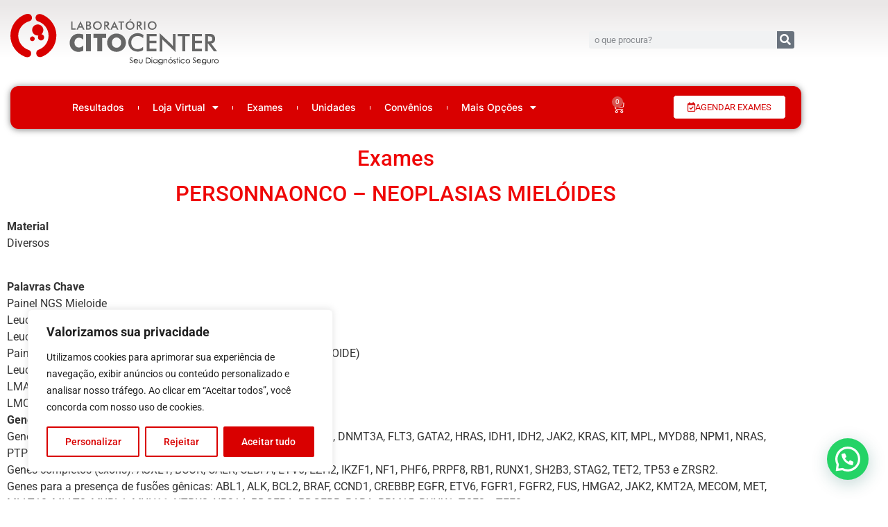

--- FILE ---
content_type: image/svg+xml
request_url: https://www.citocenter.com.br/site2022/wp-content/uploads/2022/09/logo.svg
body_size: 4161
content:
<svg xmlns="http://www.w3.org/2000/svg" xmlns:xlink="http://www.w3.org/1999/xlink" id="Camada_1" x="0px" y="0px" viewBox="0 0 207.9 51.6" xml:space="preserve"><g>	<path fill-rule="evenodd" clip-rule="evenodd" fill="#D90000" d="M18.5,36.6C12.3,34.6,7.8,28.9,7.8,22c0-7,4.8-12.8,11.2-14.6  c4.6-1.3,2.9-9.7-4.5-6.8C6,4,0,12.3,0,22c0,9.6,5.8,17.7,14.1,21.2c3.4,1.4,5.4,0.3,6.2-1.3C21.2,40,20.5,37.2,18.5,36.6  L18.5,36.6z M21.9,22.8c1.3,0,2.4,1.1,2.4,2.4c0,1.3-1.1,2.4-2.4,2.4c-1.3,0-2.4-1.1-2.4-2.4C19.6,23.9,20.6,22.8,21.9,22.8  L21.9,22.8z M31,20.6c1.5,0.2,2.7,1.5,2.7,3.1c0,1.7-1.4,3.2-3.1,3.2c-1.7,0-3.1-1.4-3.1-3.2c0-0.6,0.2-1.3,0.5-1.8  c-0.2,0-0.4,0-0.7,0c-3.1,0-5.6-2.5-5.6-5.6c0-3.1,2.5-5.6,5.6-5.6c3.1,0,5.6,2.5,5.6,5.6C32.9,18.1,32.2,19.6,31,20.6L31,20.6z   M27.4,7.5c6.2,1.9,10.7,7.7,10.7,14.5c0,6.7-4.3,12.4-10.3,14.4c-1.9,0.7-2.4,3.3-1.6,5.3c0.7,1.8,3.1,2.7,5.9,1.4  c8.1-3.5,13.8-11.7,13.8-21.1c0-9.9-6.3-18.4-15-21.6C23.9-1.2,24,6.7,27.4,7.5L27.4,7.5z"></path>	<path fill="#666666" d="M72.7,20.9v5.3c-0.7-0.7-1.3-1.3-2-1.6c-0.7-0.3-1.4-0.5-2.1-0.5c-1.4,0-2.5,0.5-3.3,1.4  c-0.9,0.9-1.3,2.2-1.3,3.7c0,1.4,0.4,2.6,1.3,3.5c0.9,0.9,2,1.4,3.3,1.4c0.7,0,1.4-0.2,2.1-0.5c0.7-0.3,1.3-0.9,2-1.6v5.3  c-0.8,0.4-1.5,0.6-2.3,0.8c-0.7,0.2-1.5,0.3-2.3,0.3c-1,0-1.8-0.1-2.7-0.3c-0.8-0.2-1.6-0.6-2.2-1c-1.3-0.9-2.3-2-3-3.3  c-0.7-1.3-1-2.9-1-4.5c0-1.3,0.2-2.6,0.7-3.7c0.4-1.1,1.1-2.1,2-3c0.8-0.9,1.8-1.5,2.8-1.9c1-0.4,2.2-0.6,3.5-0.6  c0.8,0,1.5,0.1,2.3,0.3C71.2,20.3,71.9,20.6,72.7,20.9L72.7,20.9z M75.5,37.9V20.3h4.8v17.6H75.5L75.5,37.9z M86.8,37.9V24.4h-3.9  v-4.2h12.7v4.2h-3.9v13.5H86.8L86.8,37.9z M115.4,29.1c0,1.3-0.2,2.5-0.7,3.6c-0.5,1.1-1.1,2.1-2,3c-0.9,0.9-1.9,1.5-3.1,2  c-1.2,0.5-2.3,0.7-3.6,0.7c-1.3,0-2.5-0.2-3.6-0.7c-1.2-0.5-2.2-1.1-3-2c-0.9-0.9-1.6-1.9-2.1-3c-0.5-1.1-0.7-2.3-0.7-3.5  c0-1.3,0.2-2.4,0.7-3.6c0.5-1.1,1.2-2.1,2.1-3c0.9-0.9,1.9-1.5,3-2c1.1-0.5,2.3-0.7,3.6-0.7c1.2,0,2.4,0.2,3.6,0.7  c1.2,0.5,2.2,1.1,3.1,2c0.9,0.9,1.6,1.9,2,3C115.2,26.7,115.4,27.8,115.4,29.1L115.4,29.1z M106,34.3c1.3,0,2.4-0.5,3.3-1.5  c0.9-1,1.3-2.2,1.3-3.7c0-1.5-0.4-2.7-1.3-3.7c-0.9-1-2-1.5-3.3-1.5c-1.3,0-2.4,0.5-3.3,1.5c-0.9,1-1.3,2.2-1.3,3.7  c0,1.5,0.4,2.7,1.3,3.7C103.6,33.8,104.7,34.3,106,34.3L106,34.3z M132.6,24.5c-0.8-0.7-1.7-1.2-2.6-1.6c-0.9-0.3-1.8-0.5-2.8-0.5  c-1.9,0-3.5,0.6-4.7,1.9c-1.2,1.2-1.8,2.8-1.8,4.8c0,1.9,0.6,3.5,1.8,4.7c1.2,1.2,2.6,1.9,4.4,1.9c1,0,2-0.2,3-0.6  c0.9-0.4,1.8-0.9,2.7-1.7v3.2c-0.8,0.6-1.6,1-2.5,1.2c-0.9,0.3-1.9,0.4-2.9,0.4c-1.3,0-2.6-0.2-3.7-0.7c-1.1-0.4-2.1-1.1-3-2  c-0.9-0.8-1.5-1.8-2-3c-0.5-1.1-0.7-2.4-0.7-3.7c0-1.3,0.2-2.5,0.7-3.6c0.5-1.1,1.1-2.1,2-3c0.9-0.9,1.9-1.5,3-2  c1.1-0.4,2.3-0.7,3.7-0.7c1,0,2,0.2,3,0.5c0.9,0.3,1.8,0.8,2.7,1.4L132.6,24.5L132.6,24.5z M136.2,37.9V20.3h9.8v2.4H139v4.4h6.9  v2.5H139v5.7h6.9v2.6H136.2L136.2,37.9z M149.2,37.9V19.6l11.2,10.8c0.3,0.3,0.6,0.6,0.9,1c0.3,0.3,0.6,0.7,1,1.2V20.3h2.6v18.3  l-11.4-11c-0.3-0.3-0.6-0.6-0.9-0.9c-0.3-0.3-0.6-0.7-0.8-1v12.3H149.2L149.2,37.9z M174.6,22.7v15.2h-2.9V22.7h-4.7v-2.4h12.2v2.4  H174.6L174.6,22.7z M181.5,37.9V20.3h9.8v2.4h-6.9v4.4h6.9v2.5h-6.9v5.7h6.9v2.6H181.5L181.5,37.9z M197.4,27.8h0.5  c1.5,0,2.5-0.2,3-0.5c0.5-0.4,0.7-1,0.7-1.9c0-1-0.3-1.7-0.8-2.1c-0.5-0.4-1.5-0.6-3-0.6h-0.5V27.8L197.4,27.8z M197.2,30v7.9h-2.7  V20.3h4c1.2,0,2.1,0.1,2.7,0.2c0.6,0.2,1.2,0.4,1.6,0.8c0.5,0.4,1,1,1.3,1.7c0.3,0.7,0.4,1.4,0.4,2.2c0,1.4-0.3,2.5-1,3.3  c-0.7,0.8-1.7,1.3-3,1.4l6,8h-3.2l-5.8-7.9H197.2L197.2,30z M60.8,15.9V7.7h1.3v7h3v1.2H60.8L60.8,15.9z M68.8,12.7h2.3l-0.8-1.9  c0-0.1-0.1-0.3-0.2-0.4C70,10.2,70,10,69.9,9.9c0,0.2-0.1,0.3-0.1,0.5c0,0.2-0.1,0.3-0.2,0.4L68.8,12.7L68.8,12.7z M72.5,15.9  l-0.9-2.1h-3.2l-1,2.1H66l4-8.5l4,8.5H72.5L72.5,15.9z M76.8,11.1h0.5c0.6,0,1.1-0.1,1.3-0.3c0.3-0.2,0.4-0.5,0.4-0.9  c0-0.4-0.1-0.8-0.4-0.9c-0.2-0.2-0.7-0.3-1.4-0.3h-0.5V11.1L76.8,11.1z M76.8,14.8h0.5c0.5,0,0.8,0,1-0.1c0.2,0,0.4-0.1,0.5-0.2  c0.2-0.1,0.3-0.3,0.4-0.4c0.1-0.2,0.1-0.4,0.1-0.6c0-0.3-0.1-0.5-0.2-0.7c-0.1-0.2-0.3-0.3-0.5-0.5c-0.1-0.1-0.3-0.1-0.4-0.1  c-0.2,0-0.4,0-0.6,0h-0.4h-0.5V14.8L76.8,14.8z M75.5,15.9V7.7h2.1c0.6,0,1,0,1.3,0.1c0.3,0.1,0.5,0.2,0.7,0.3  c0.3,0.2,0.5,0.4,0.6,0.7c0.1,0.3,0.2,0.6,0.2,1c0,0.4-0.1,0.8-0.3,1.1c-0.2,0.3-0.5,0.5-0.9,0.6c0.5,0.1,0.9,0.3,1.1,0.7  c0.3,0.4,0.4,0.8,0.4,1.4c0,0.3-0.1,0.6-0.2,0.9c-0.1,0.3-0.3,0.6-0.5,0.8c-0.2,0.2-0.5,0.4-0.8,0.5c-0.3,0.1-0.9,0.1-1.7,0.1H75.5  L75.5,15.9z M90,11.8c0-0.4-0.1-0.8-0.2-1.2c-0.2-0.4-0.4-0.7-0.7-1c-0.3-0.3-0.6-0.5-1-0.7c-0.4-0.2-0.7-0.2-1.1-0.2  c-0.4,0-0.8,0.1-1.1,0.2c-0.4,0.2-0.7,0.4-1,0.7c-0.3,0.3-0.5,0.6-0.6,1C84.1,11,84,11.4,84,11.8c0,0.4,0.1,0.8,0.2,1.2  c0.1,0.4,0.4,0.7,0.6,1c0.3,0.3,0.6,0.5,1,0.7c0.4,0.2,0.7,0.2,1.2,0.2c0.4,0,0.8-0.1,1.1-0.2c0.4-0.2,0.7-0.4,1-0.7  c0.3-0.3,0.5-0.6,0.7-1C89.9,12.6,90,12.2,90,11.8L90,11.8z M91.3,11.8c0,0.6-0.1,1.1-0.3,1.7c-0.2,0.5-0.5,1-1,1.4  c-0.4,0.4-0.9,0.7-1.4,0.9c-0.5,0.2-1.1,0.3-1.7,0.3c-0.6,0-1.2-0.1-1.7-0.3c-0.5-0.2-1-0.5-1.4-0.9c-0.4-0.4-0.7-0.9-1-1.4  c-0.2-0.5-0.3-1.1-0.3-1.7c0-0.6,0.1-1.1,0.3-1.7c0.2-0.5,0.5-1,1-1.4c0.4-0.4,0.9-0.7,1.4-0.9c0.5-0.2,1.1-0.3,1.7-0.3  c0.6,0,1.1,0.1,1.7,0.3c0.5,0.2,1,0.5,1.4,0.9c0.4,0.4,0.7,0.9,1,1.4C91.2,10.7,91.3,11.2,91.3,11.8L91.3,11.8z M95,11.2h0.2  c0.7,0,1.2-0.1,1.4-0.2c0.2-0.2,0.3-0.5,0.3-0.9c0-0.5-0.1-0.8-0.4-1c-0.2-0.2-0.7-0.3-1.4-0.3H95V11.2L95,11.2z M95,12.2v3.7h-1.2  V7.7h1.9c0.5,0,1,0,1.3,0.1c0.3,0.1,0.6,0.2,0.8,0.4c0.3,0.2,0.4,0.5,0.6,0.8c0.1,0.3,0.2,0.7,0.2,1c0,0.7-0.2,1.2-0.5,1.5  c-0.3,0.4-0.8,0.6-1.4,0.7l2.8,3.7h-1.5l-2.7-3.7H95L95,12.2z M102.7,12.7h2.3l-0.8-1.9c0-0.1-0.1-0.3-0.2-0.4  c-0.1-0.2-0.1-0.3-0.2-0.5c0,0.2-0.1,0.3-0.1,0.5c0,0.2-0.1,0.3-0.2,0.4L102.7,12.7L102.7,12.7z M106.4,15.9l-0.9-2.1h-3.2l-1,2.1  h-1.4l4-8.5l4,8.5H106.4L106.4,15.9z M111.4,8.8v7.1h-1.3V8.8h-2.2V7.7h5.7v1.1H111.4L111.4,8.8z M122.5,11.8  c0-0.4-0.1-0.8-0.2-1.2c-0.2-0.4-0.4-0.7-0.7-1c-0.3-0.3-0.6-0.5-1-0.7c-0.4-0.2-0.7-0.2-1.1-0.2c-0.4,0-0.8,0.1-1.1,0.2  c-0.4,0.2-0.7,0.4-1,0.7c-0.3,0.3-0.5,0.6-0.6,1c-0.1,0.4-0.2,0.8-0.2,1.2c0,0.4,0.1,0.8,0.2,1.2c0.1,0.4,0.4,0.7,0.6,1  c0.3,0.3,0.6,0.5,1,0.7c0.4,0.2,0.7,0.2,1.2,0.2c0.4,0,0.8-0.1,1.1-0.2c0.4-0.2,0.7-0.4,1-0.7c0.3-0.3,0.5-0.6,0.7-1  C122.4,12.6,122.5,12.2,122.5,11.8L122.5,11.8z M123.9,11.8c0,0.6-0.1,1.1-0.3,1.7c-0.2,0.5-0.5,1-1,1.4c-0.4,0.4-0.9,0.7-1.4,0.9  c-0.5,0.2-1.1,0.3-1.7,0.3c-0.6,0-1.2-0.1-1.7-0.3c-0.5-0.2-1-0.5-1.4-0.9c-0.4-0.4-0.7-0.9-1-1.4c-0.2-0.5-0.3-1.1-0.3-1.7  c0-0.6,0.1-1.1,0.3-1.7c0.2-0.5,0.5-1,1-1.4c0.4-0.4,0.9-0.7,1.4-0.9c0.5-0.2,1.1-0.3,1.7-0.3c0.6,0,1.1,0.1,1.7,0.3  c0.5,0.2,1,0.5,1.4,0.9c0.4,0.4,0.7,0.9,1,1.4C123.8,10.7,123.9,11.2,123.9,11.8L123.9,11.8z M118.7,6.9l1.1-1.5h1.3l-1.6,1.5  H118.7L118.7,6.9z M127.6,11.2h0.2c0.7,0,1.2-0.1,1.4-0.2c0.2-0.2,0.3-0.5,0.3-0.9c0-0.5-0.1-0.8-0.4-1c-0.2-0.2-0.7-0.3-1.4-0.3  h-0.2V11.2L127.6,11.2z M127.5,12.2v3.7h-1.2V7.7h1.9c0.5,0,1,0,1.3,0.1c0.3,0.1,0.6,0.2,0.8,0.4c0.3,0.2,0.4,0.5,0.6,0.8  c0.1,0.3,0.2,0.7,0.2,1c0,0.7-0.2,1.2-0.5,1.5c-0.3,0.4-0.8,0.6-1.4,0.7l2.8,3.7h-1.5l-2.7-3.7H127.5L127.5,12.2z M133.5,15.9V7.7  h1.3v8.2H133.5L133.5,15.9z M144.6,11.8c0-0.4-0.1-0.8-0.2-1.2c-0.2-0.4-0.4-0.7-0.7-1c-0.3-0.3-0.6-0.5-1-0.7  c-0.4-0.2-0.7-0.2-1.1-0.2c-0.4,0-0.8,0.1-1.1,0.2c-0.4,0.2-0.7,0.4-1,0.7c-0.3,0.3-0.5,0.6-0.6,1c-0.1,0.4-0.2,0.8-0.2,1.2  c0,0.4,0.1,0.8,0.2,1.2c0.1,0.4,0.4,0.7,0.6,1c0.3,0.3,0.6,0.5,1,0.7c0.4,0.2,0.7,0.2,1.2,0.2c0.4,0,0.8-0.1,1.1-0.2  c0.4-0.2,0.7-0.4,1-0.7c0.3-0.3,0.5-0.6,0.7-1C144.6,12.6,144.6,12.2,144.6,11.8L144.6,11.8z M146,11.8c0,0.6-0.1,1.1-0.3,1.7  c-0.2,0.5-0.5,1-1,1.4c-0.4,0.4-0.9,0.7-1.4,0.9c-0.5,0.2-1.1,0.3-1.7,0.3c-0.6,0-1.2-0.1-1.7-0.3c-0.5-0.2-1-0.5-1.4-0.9  c-0.4-0.4-0.7-0.9-1-1.4c-0.2-0.5-0.3-1.1-0.3-1.7c0-0.6,0.1-1.1,0.3-1.7c0.2-0.5,0.5-1,1-1.4c0.4-0.4,0.9-0.7,1.4-0.9  c0.5-0.2,1.1-0.3,1.7-0.3c0.6,0,1.1,0.1,1.7,0.3c0.5,0.2,1,0.5,1.4,0.9c0.4,0.4,0.7,0.9,1,1.4C145.9,10.7,146,11.2,146,11.8  L146,11.8z"></path>	<path d="M119,48.9l0.5-0.3c0.3,0.6,0.7,0.9,1.2,0.9c0.2,0,0.4,0,0.5-0.1c0.2-0.1,0.3-0.2,0.4-0.4c0.1-0.1,0.1-0.3,0.1-0.5  c0-0.2-0.1-0.4-0.2-0.5c-0.2-0.2-0.5-0.5-1-0.9c-0.5-0.4-0.8-0.6-0.9-0.8c-0.2-0.3-0.3-0.5-0.3-0.9c0-0.2,0.1-0.5,0.2-0.7  c0.1-0.2,0.3-0.4,0.5-0.5c0.2-0.1,0.4-0.2,0.7-0.2c0.3,0,0.5,0.1,0.7,0.2c0.2,0.1,0.5,0.4,0.7,0.7l-0.5,0.3  c-0.2-0.3-0.4-0.5-0.5-0.6c-0.1-0.1-0.3-0.1-0.5-0.1c-0.2,0-0.4,0.1-0.6,0.2c-0.1,0.1-0.2,0.3-0.2,0.5c0,0.1,0,0.2,0.1,0.4  c0.1,0.1,0.1,0.2,0.3,0.4c0.1,0.1,0.3,0.3,0.7,0.6c0.5,0.4,0.8,0.7,1,1c0.2,0.3,0.3,0.6,0.3,0.8c0,0.4-0.2,0.8-0.5,1.1  c-0.3,0.3-0.7,0.4-1.1,0.4c-0.3,0-0.6-0.1-0.9-0.3C119.5,49.7,119.3,49.4,119,48.9L119,48.9z"></path>	<path d="M126.9,48.6l0.4,0.2c-0.1,0.3-0.3,0.5-0.5,0.7c-0.2,0.2-0.4,0.3-0.7,0.4c-0.2,0.1-0.5,0.1-0.8,0.1c-0.7,0-1.2-0.2-1.6-0.7  c-0.4-0.4-0.6-0.9-0.6-1.5c0-0.5,0.2-1,0.5-1.4c0.4-0.5,1-0.8,1.6-0.8c0.7,0,1.3,0.3,1.7,0.8c0.3,0.4,0.5,0.8,0.5,1.4h-3.7  c0,0.5,0.2,0.9,0.5,1.2c0.3,0.3,0.7,0.5,1.1,0.5c0.2,0,0.4,0,0.6-0.1c0.2-0.1,0.4-0.2,0.5-0.3C126.6,49.1,126.7,48.9,126.9,48.6  L126.9,48.6z M126.9,47.5c-0.1-0.3-0.2-0.5-0.3-0.7c-0.1-0.2-0.3-0.3-0.5-0.4c-0.2-0.1-0.5-0.2-0.7-0.2c-0.4,0-0.8,0.1-1.1,0.4  c-0.2,0.2-0.4,0.5-0.5,0.9H126.9L126.9,47.5z"></path>	<path d="M128.4,45.9h0.5v1.9c0,0.5,0,0.8,0.1,1c0.1,0.3,0.2,0.5,0.4,0.6c0.2,0.1,0.5,0.2,0.8,0.2c0.3,0,0.5-0.1,0.8-0.2  c0.2-0.1,0.4-0.3,0.4-0.6c0.1-0.2,0.1-0.5,0.1-1v-1.9h0.5v2c0,0.6-0.1,1-0.2,1.3c-0.1,0.3-0.3,0.5-0.6,0.7c-0.3,0.2-0.6,0.2-1,0.2  c-0.4,0-0.7-0.1-1-0.2c-0.3-0.2-0.5-0.4-0.6-0.7c-0.1-0.3-0.2-0.7-0.2-1.3V45.9L128.4,45.9z"></path>	<path d="M135.4,50v-5.6h1.2c0.8,0,1.4,0.1,1.8,0.2c0.5,0.2,1,0.5,1.3,1c0.3,0.5,0.5,1,0.5,1.7c0,0.6-0.1,1.1-0.4,1.5  c-0.2,0.4-0.6,0.7-0.9,0.9c-0.4,0.2-0.9,0.3-1.6,0.3H135.4L135.4,50z M136,49.5h0.6c0.8,0,1.3,0,1.6-0.1c0.4-0.1,0.7-0.4,1-0.7  c0.2-0.4,0.4-0.8,0.4-1.3c0-0.5-0.1-1-0.4-1.4c-0.3-0.4-0.6-0.6-1.1-0.8c-0.3-0.1-0.9-0.2-1.7-0.2H136V49.5L136,49.5z"></path>	<path d="M141.3,44.2c0.1,0,0.2,0,0.3,0.1c0.1,0.1,0.1,0.2,0.1,0.3c0,0.1,0,0.2-0.1,0.3c-0.1,0.1-0.2,0.1-0.3,0.1  c-0.1,0-0.2,0-0.3-0.1c-0.1-0.1-0.1-0.2-0.1-0.3c0-0.1,0-0.2,0.1-0.3C141.1,44.2,141.2,44.2,141.3,44.2L141.3,44.2z M141.1,45.9  h0.5V50h-0.5V45.9L141.1,45.9z"></path>	<path d="M146.8,45.9V50h-0.5v-0.7c-0.2,0.3-0.5,0.5-0.7,0.6c-0.3,0.1-0.6,0.2-0.9,0.2c-0.6,0-1.1-0.2-1.5-0.6  c-0.4-0.4-0.6-0.9-0.6-1.5c0-0.6,0.2-1.1,0.6-1.5c0.4-0.4,0.9-0.6,1.5-0.6c0.3,0,0.6,0.1,0.9,0.2c0.3,0.1,0.5,0.4,0.7,0.6v-0.8  H146.8L146.8,45.9z M144.7,46.3c-0.3,0-0.6,0.1-0.8,0.2c-0.3,0.1-0.4,0.3-0.6,0.6c-0.1,0.3-0.2,0.5-0.2,0.8c0,0.3,0.1,0.6,0.2,0.8  c0.1,0.3,0.3,0.5,0.6,0.6c0.3,0.1,0.5,0.2,0.8,0.2c0.3,0,0.6-0.1,0.8-0.2c0.3-0.1,0.5-0.3,0.6-0.6c0.1-0.2,0.2-0.5,0.2-0.8  c0-0.5-0.2-0.9-0.5-1.2C145.5,46.4,145.1,46.3,144.7,46.3L144.7,46.3z"></path>	<path d="M151.6,45.9h0.5v3.3c0,0.6-0.1,1-0.2,1.3c-0.1,0.4-0.4,0.7-0.7,0.9c-0.3,0.2-0.8,0.3-1.2,0.3c-0.4,0-0.7-0.1-1-0.2  c-0.3-0.1-0.5-0.2-0.7-0.4c-0.2-0.2-0.3-0.4-0.5-0.7h0.6c0.2,0.3,0.4,0.5,0.6,0.6c0.2,0.1,0.6,0.2,0.9,0.2c0.4,0,0.7-0.1,0.9-0.2  c0.3-0.1,0.4-0.3,0.5-0.5c0.1-0.2,0.2-0.5,0.2-1v-0.2c-0.2,0.3-0.4,0.4-0.7,0.6c-0.3,0.1-0.6,0.2-0.9,0.2c-0.4,0-0.7-0.1-1.1-0.3  c-0.3-0.2-0.6-0.4-0.8-0.8c-0.2-0.3-0.3-0.7-0.3-1.1c0-0.4,0.1-0.7,0.3-1.1c0.2-0.3,0.5-0.6,0.8-0.8c0.3-0.2,0.7-0.3,1.1-0.3  c0.3,0,0.6,0.1,0.9,0.2c0.3,0.1,0.5,0.3,0.8,0.6V45.9L151.6,45.9z M150,46.3c-0.3,0-0.6,0.1-0.8,0.2c-0.3,0.1-0.5,0.3-0.6,0.6  c-0.1,0.3-0.2,0.5-0.2,0.8c0,0.5,0.2,0.8,0.5,1.1c0.3,0.3,0.7,0.4,1.2,0.4c0.5,0,0.9-0.1,1.2-0.4c0.3-0.3,0.4-0.7,0.4-1.2  c0-0.3-0.1-0.6-0.2-0.8c-0.1-0.2-0.3-0.4-0.6-0.6C150.6,46.3,150.3,46.3,150,46.3L150,46.3z"></path>	<path d="M153.2,45.9h0.5v0.7c0.2-0.3,0.5-0.5,0.7-0.6c0.3-0.1,0.5-0.2,0.8-0.2c0.3,0,0.6,0.1,0.8,0.2c0.2,0.2,0.4,0.4,0.5,0.6  c0.1,0.3,0.2,0.7,0.2,1.2V50h-0.5v-2c0-0.5,0-0.8-0.1-1c-0.1-0.3-0.2-0.5-0.4-0.6c-0.2-0.1-0.4-0.2-0.7-0.2c-0.3,0-0.6,0.1-0.9,0.3  c-0.3,0.2-0.4,0.5-0.5,0.8c-0.1,0.2-0.1,0.6-0.1,1.1V50h-0.5V45.9L153.2,45.9z"></path>	<path d="M159.9,45.8c0.6,0,1.2,0.2,1.6,0.7c0.4,0.4,0.6,0.9,0.6,1.5c0,0.6-0.2,1.1-0.6,1.5c-0.4,0.4-0.9,0.6-1.6,0.6  c-0.6,0-1.2-0.2-1.6-0.6c-0.4-0.4-0.6-0.9-0.6-1.5c0-0.6,0.2-1.1,0.6-1.5C158.8,46,159.3,45.8,159.9,45.8L159.9,45.8z M159.9,46.3  c-0.4,0-0.8,0.2-1.1,0.5c-0.3,0.3-0.5,0.7-0.5,1.2c0,0.3,0.1,0.6,0.2,0.8c0.1,0.3,0.3,0.5,0.6,0.6c0.2,0.1,0.5,0.2,0.8,0.2  c0.3,0,0.6-0.1,0.8-0.2c0.2-0.1,0.4-0.3,0.6-0.6c0.1-0.3,0.2-0.5,0.2-0.8c0-0.5-0.2-0.9-0.5-1.2C160.8,46.4,160.4,46.3,159.9,46.3  L159.9,46.3z M160.2,43.9h0.8l-1.1,1.2h-0.5L160.2,43.9L160.2,43.9z"></path>	<path d="M165.2,46.3l-0.3,0.4c-0.3-0.3-0.6-0.4-0.8-0.4c-0.2,0-0.3,0.1-0.4,0.2c-0.1,0.1-0.2,0.2-0.2,0.4c0,0.1,0.1,0.3,0.2,0.4  c0.1,0.1,0.3,0.3,0.6,0.4c0.4,0.2,0.7,0.4,0.8,0.6c0.1,0.2,0.2,0.4,0.2,0.6c0,0.3-0.1,0.6-0.4,0.9c-0.2,0.2-0.5,0.4-0.9,0.4  c-0.2,0-0.5-0.1-0.7-0.2c-0.2-0.1-0.4-0.2-0.5-0.4l0.3-0.4c0.3,0.3,0.6,0.5,0.9,0.5c0.2,0,0.4-0.1,0.5-0.2c0.1-0.1,0.2-0.3,0.2-0.5  c0-0.2,0-0.3-0.1-0.4c-0.1-0.1-0.3-0.3-0.7-0.4c-0.4-0.2-0.6-0.4-0.8-0.6c-0.1-0.2-0.2-0.4-0.2-0.6c0-0.3,0.1-0.6,0.3-0.8  c0.2-0.2,0.5-0.3,0.8-0.3C164.4,45.8,164.8,45.9,165.2,46.3L165.2,46.3z"></path>	<polygon points="166.6,44.3 167.1,44.3 167.1,45.9 167.9,45.9 167.9,46.3 167.1,46.3 167.1,50 166.6,50 166.6,46.3 165.8,46.3   165.8,45.9 166.6,45.9 166.6,44.3  "></polygon>	<path d="M168.9,44.2c0.1,0,0.2,0,0.3,0.1c0.1,0.1,0.1,0.2,0.1,0.3c0,0.1,0,0.2-0.1,0.3c-0.1,0.1-0.2,0.1-0.3,0.1  c-0.1,0-0.2,0-0.3-0.1c-0.1-0.1-0.1-0.2-0.1-0.3c0-0.1,0-0.2,0.1-0.3C168.7,44.2,168.8,44.2,168.9,44.2L168.9,44.2z M168.7,45.9  h0.5V50h-0.5V45.9L168.7,45.9z"></path>	<path d="M174.3,46.7l-0.4,0.3c-0.4-0.5-0.9-0.7-1.5-0.7c-0.5,0-0.9,0.2-1.3,0.5c-0.3,0.3-0.5,0.7-0.5,1.2c0,0.3,0.1,0.6,0.2,0.8  c0.2,0.3,0.4,0.5,0.6,0.6c0.3,0.1,0.6,0.2,0.9,0.2c0.6,0,1.1-0.2,1.5-0.7l0.4,0.3c-0.2,0.3-0.5,0.5-0.8,0.7  c-0.3,0.2-0.7,0.2-1.1,0.2c-0.7,0-1.2-0.2-1.6-0.6c-0.4-0.4-0.6-0.9-0.6-1.5c0-0.4,0.1-0.8,0.3-1.1c0.2-0.3,0.5-0.6,0.8-0.8  c0.4-0.2,0.7-0.3,1.2-0.3c0.3,0,0.5,0,0.8,0.1c0.3,0.1,0.5,0.2,0.6,0.3C174,46.3,174.2,46.5,174.3,46.7L174.3,46.7z"></path>	<path d="M177.3,45.8c0.6,0,1.2,0.2,1.6,0.7c0.4,0.4,0.6,0.9,0.6,1.5c0,0.6-0.2,1.1-0.6,1.5c-0.4,0.4-0.9,0.6-1.6,0.6  c-0.6,0-1.2-0.2-1.6-0.6c-0.4-0.4-0.6-0.9-0.6-1.5c0-0.6,0.2-1.1,0.6-1.5C176.1,46,176.7,45.8,177.3,45.8L177.3,45.8z M177.3,46.3  c-0.4,0-0.8,0.2-1.1,0.5c-0.3,0.3-0.5,0.7-0.5,1.2c0,0.3,0.1,0.6,0.2,0.8c0.1,0.3,0.3,0.5,0.6,0.6c0.2,0.1,0.5,0.2,0.8,0.2  c0.3,0,0.6-0.1,0.8-0.2c0.2-0.1,0.4-0.3,0.6-0.6c0.1-0.3,0.2-0.5,0.2-0.8c0-0.5-0.2-0.9-0.5-1.2C178.1,46.4,177.7,46.3,177.3,46.3  L177.3,46.3z"></path>	<path d="M182.1,48.9l0.5-0.3c0.3,0.6,0.7,0.9,1.2,0.9c0.2,0,0.4,0,0.5-0.1c0.2-0.1,0.3-0.2,0.4-0.4c0.1-0.1,0.1-0.3,0.1-0.5  c0-0.2-0.1-0.4-0.2-0.5c-0.2-0.2-0.5-0.5-1-0.9c-0.5-0.4-0.8-0.6-0.9-0.8c-0.2-0.3-0.3-0.5-0.3-0.9c0-0.2,0.1-0.5,0.2-0.7  c0.1-0.2,0.3-0.4,0.5-0.5c0.2-0.1,0.4-0.2,0.7-0.2c0.3,0,0.5,0.1,0.7,0.2c0.2,0.1,0.5,0.4,0.7,0.7l-0.5,0.3  c-0.2-0.3-0.4-0.5-0.5-0.6c-0.1-0.1-0.3-0.1-0.5-0.1c-0.2,0-0.4,0.1-0.6,0.2c-0.1,0.1-0.2,0.3-0.2,0.5c0,0.1,0,0.2,0.1,0.4  c0.1,0.1,0.1,0.2,0.3,0.4c0.1,0.1,0.3,0.3,0.7,0.6c0.5,0.4,0.8,0.7,1,1c0.2,0.3,0.3,0.6,0.3,0.8c0,0.4-0.2,0.8-0.5,1.1  c-0.3,0.3-0.7,0.4-1.1,0.4c-0.3,0-0.6-0.1-0.9-0.3C182.6,49.7,182.3,49.4,182.1,48.9L182.1,48.9z"></path>	<path d="M189.9,48.6l0.4,0.2c-0.1,0.3-0.3,0.5-0.5,0.7c-0.2,0.2-0.4,0.3-0.7,0.4c-0.2,0.1-0.5,0.1-0.8,0.1c-0.7,0-1.2-0.2-1.6-0.7  c-0.4-0.4-0.6-0.9-0.6-1.5c0-0.5,0.2-1,0.5-1.4c0.4-0.5,1-0.8,1.6-0.8c0.7,0,1.3,0.3,1.7,0.8c0.3,0.4,0.5,0.8,0.5,1.4h-3.7  c0,0.5,0.2,0.9,0.5,1.2c0.3,0.3,0.7,0.5,1.1,0.5c0.2,0,0.4,0,0.6-0.1c0.2-0.1,0.4-0.2,0.5-0.3C189.6,49.1,189.8,48.9,189.9,48.6  L189.9,48.6z M190,47.5c-0.1-0.3-0.2-0.5-0.3-0.7c-0.1-0.2-0.3-0.3-0.5-0.4c-0.2-0.1-0.5-0.2-0.7-0.2c-0.4,0-0.8,0.1-1.1,0.4  c-0.2,0.2-0.4,0.5-0.5,0.9H190L190,47.5z"></path>	<path d="M195.1,45.9h0.5v3.3c0,0.6-0.1,1-0.2,1.3c-0.1,0.4-0.4,0.7-0.7,0.9c-0.3,0.2-0.8,0.3-1.2,0.3c-0.4,0-0.7-0.1-1-0.2  c-0.3-0.1-0.5-0.2-0.7-0.4c-0.2-0.2-0.3-0.4-0.5-0.7h0.6c0.2,0.3,0.4,0.5,0.6,0.6c0.2,0.1,0.6,0.2,0.9,0.2c0.4,0,0.7-0.1,0.9-0.2  c0.3-0.1,0.4-0.3,0.5-0.5c0.1-0.2,0.2-0.5,0.2-1v-0.2c-0.2,0.3-0.4,0.4-0.7,0.6c-0.3,0.1-0.6,0.2-0.9,0.2c-0.4,0-0.7-0.1-1.1-0.3  c-0.3-0.2-0.6-0.4-0.8-0.8c-0.2-0.3-0.3-0.7-0.3-1.1c0-0.4,0.1-0.7,0.3-1.1c0.2-0.3,0.5-0.6,0.8-0.8s0.7-0.3,1.1-0.3  c0.3,0,0.6,0.1,0.9,0.2c0.3,0.1,0.5,0.3,0.8,0.6V45.9L195.1,45.9z M193.5,46.3c-0.3,0-0.6,0.1-0.8,0.2c-0.3,0.1-0.5,0.3-0.6,0.6  c-0.1,0.3-0.2,0.5-0.2,0.8c0,0.5,0.2,0.8,0.5,1.1c0.3,0.3,0.7,0.4,1.2,0.4c0.5,0,0.9-0.1,1.2-0.4c0.3-0.3,0.4-0.7,0.4-1.2  c0-0.3-0.1-0.6-0.2-0.8c-0.1-0.2-0.3-0.4-0.6-0.6C194.1,46.3,193.8,46.3,193.5,46.3L193.5,46.3z"></path>	<path d="M196.7,45.9h0.5v1.9c0,0.5,0,0.8,0.1,1c0.1,0.3,0.2,0.5,0.4,0.6c0.2,0.1,0.5,0.2,0.8,0.2s0.5-0.1,0.8-0.2  c0.2-0.1,0.4-0.3,0.4-0.6c0.1-0.2,0.1-0.5,0.1-1v-1.9h0.5v2c0,0.6-0.1,1-0.2,1.3c-0.1,0.3-0.3,0.5-0.6,0.7c-0.3,0.2-0.6,0.2-1,0.2  s-0.7-0.1-1-0.2c-0.3-0.2-0.5-0.4-0.6-0.7c-0.1-0.3-0.2-0.7-0.2-1.3V45.9L196.7,45.9z"></path>	<path d="M201.3,45.9h0.5v0.6c0.2-0.2,0.3-0.4,0.5-0.5c0.2-0.1,0.4-0.2,0.6-0.2c0.1,0,0.3,0,0.5,0.1l-0.3,0.4  c-0.1,0-0.2-0.1-0.3-0.1c-0.2,0-0.3,0.1-0.5,0.2c-0.2,0.1-0.3,0.4-0.4,0.7c-0.1,0.2-0.1,0.7-0.1,1.4V50h-0.5V45.9L201.3,45.9z"></path>	<path d="M205.8,45.8c0.6,0,1.2,0.2,1.6,0.7c0.4,0.4,0.6,0.9,0.6,1.5c0,0.6-0.2,1.1-0.6,1.5c-0.4,0.4-0.9,0.6-1.6,0.6  c-0.6,0-1.2-0.2-1.6-0.6c-0.4-0.4-0.6-0.9-0.6-1.5c0-0.6,0.2-1.1,0.6-1.5C204.6,46,205.1,45.8,205.8,45.8L205.8,45.8z M205.8,46.3  c-0.4,0-0.8,0.2-1.1,0.5c-0.3,0.3-0.5,0.7-0.5,1.2c0,0.3,0.1,0.6,0.2,0.8c0.1,0.3,0.3,0.5,0.6,0.6c0.2,0.1,0.5,0.2,0.8,0.2  c0.3,0,0.6-0.1,0.8-0.2c0.2-0.1,0.4-0.3,0.6-0.6c0.1-0.3,0.2-0.5,0.2-0.8c0-0.5-0.2-0.9-0.5-1.2C206.6,46.4,206.2,46.3,205.8,46.3  L205.8,46.3z"></path></g></svg>

--- FILE ---
content_type: application/javascript
request_url: https://d335luupugsy2.cloudfront.net/js/loader-scripts/dcb85471-56ad-4a37-9ea1-ee79fcfa6b8e-loader.js
body_size: -147
content:
'use strict';